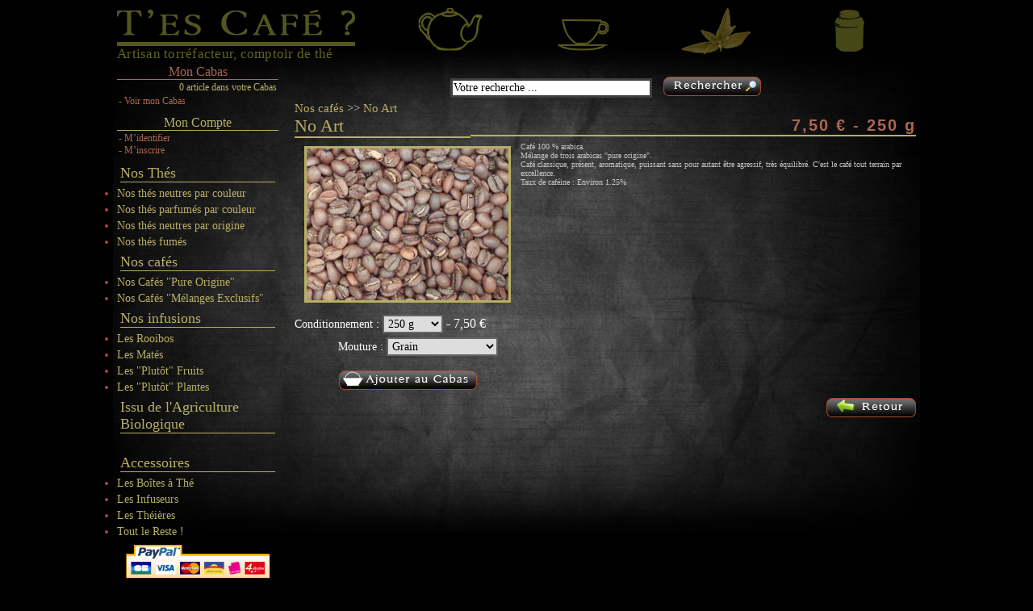

--- FILE ---
content_type: text/html; charset=UTF-8
request_url: https://www.tescafe.fr/product/no-art/338
body_size: 2963
content:
<html>
<head>
	<title>Acheter th&eacute;s - T&rsquo;es Caf&eacute; ? - Vente de th&eacute;s et caf&eacute;s par Internet - No Art</title>
	<meta http-equiv="Content-Type" content="text/html; charset=UTF-8" />
	<meta name="description" content="Achetez votre th� ou caf� en ligne No Art" />
<meta name="google-site-verification" content="sgDUc1zASjMfOhBD-rvdXyPUAxyxWdX6BISJTkq-v0A" />
	<meta name="keywords" content="acheter,th&eacute;,caf&eacute;,th&eacute;s,caf&eacute;s,caf&eacute;ine,th&eacute;ine,artisan,torr&eacute;facteur" />  
  <script src="/js/jquery.min.js" type="text/javascript"></script>
  <script src="/js/jquery.ui.min.js" type="text/javascript"></script>
  <script src="/js/thickbox.js" type="text/javascript"></script>
  <script src="/js/common.js" type="text/javascript"></script>
  <script src="/js/jquery.highlights.js" type="text/javascript"></script>
  <script src="/js/qtip.min.js" type="text/javascript"></script>
  <link rel="stylesheet" type="text/css" href="/css/styles.css"/>
  <!--[if IE]>
    <link rel="stylesheet" type="text/css" href="/css/template.ie.css" />
  <![endif]-->
  
</head>
<body>

  <div id="retmsg" style="display:none;"><div id="text-msg"></div></div>
  <div id="msgAddPan" style="display:none;">
  <p style="text-align:center;">
    <b>Produit ajout&eacute; avec succ&egrave;s</b><br /><br />
        <a href=""><img src="/img/boutons/continuer-achats.png" /></a><br /><br />
    <a href="http://www.tescafe.fr/panier"><img src="/img/boutons/acceder-panier.png" /></a><br /><br />
    <a href="http://www.tescafe.fr/commande/etape1"><img src="/img/boutons/valider-commande.png" /></a>
  </p>
  </div>
  <div id="main">
  <div id="header">
    <table cellpadding="0" cellspacing="0" border="0" width="100%">
      <tr>
        <td width="330">
          <a href="http://www.tescafe.fr/"><img src="/img/design/tescafe.png"
          title="Acheter Th&eacute;s - T&rsquo;es Caf&eacute; ? - Vente en ligne de th&eacute;s, caf&eacute;s et accessoires" /></a><br />
          <p class="sublogo">Artisan torr&eacute;facteur, comptoir de th&eacute;</p>
        </td>
        <td width="165" align="center">
          <a href="http://www.tescafe.fr/category/nos-thes/30"><img src="/img/design/thes.png" onmouseover="this.src='/img/design/thes-hover.png'" onmouseout="this.src='/img/design/thes.png'" /></a>
        </td>
        <td width="165" align="center">
          <a href="http://www.tescafe.fr/category/nos-cafes/31"><img src="/img/design/cafes.png" onmouseover="this.src='/img/design/cafes-hover.png'" onmouseout="this.src='/img/design/cafes.png'" /></a>
        </td>
        <td width="165" align="center">
          <a href="http://www.tescafe.fr/category/nos-infusions/36"><img src="/img/design/infusions.png" onmouseover="this.src='/img/design/infusions-hover.png'"
          onmouseout="this.src='/img/design/infusions.png'" /></a>
        </td>
        <td width="165" align="center">
          <a href="http://www.tescafe.fr/category/accessoires/37"><img src="/img/design/accessoires.png" onmouseover="this.src='/img/design/accessoires-hover.png'"
          onmouseout="this.src='/img/design/accessoires.png'" /></a>
        </td>
      </tr>
    </table>
  </div>
  <div id="content">
    <table cellpadding="0" cellspacing="0" border="0" width="100%">
      <tr>
        <td width="200" valign="top">
          <h3>Mon Cabas</h3>
          <p class="txt-panier">
                      0 article dans votre Cabas<br />
                      </p>
          <p class="bas-panier">
            <a href="/panier">- Voir mon Cabas</a><br />
                    </p>
          <h3 style="color:#b7af65;">Mon Compte</h3>
          <p class="bas-panier">
                          <a href="/connexion">- M&rsquo;identifier</a><br />
              <a href="/nouveauClient">- M&rsquo;inscrire</a>
                      </p>
          				  <h4><a  href="/category/nos-th�s/30/"><span>Nos Th&eacute;s</span></a></h4><ul class="liste-prod"><li><a href="/category/nos-th�s-neutres-par-couleur/67/"><span>Nos th&eacute;s neutres par couleur</span></a></li><li><a href="/category/nos-th�s-parfum�s-par-couleur/71/"><span>Nos th&eacute;s parfum&eacute;s par couleur</span></a></li><li><a href="/category/nos-th�s-neutres-par-origine/68/"><span>Nos th&eacute;s neutres par origine</span></a></li><li><a href="/category/nos-th�s-fum�s/66/"><span>Nos th&eacute;s fum&eacute;s</span></a></li></ul><h4><a  href="/category/nos-caf�s/31/"><span>Nos caf&eacute;s</span></a></h4><ul class="liste-prod"><li><a href="/category/nos-caf�s-pure-origine/85/"><span>Nos Caf&eacute;s &quot;Pure Origine&quot;</span></a></li><li><a href="/category/nos-caf�s-m�langes-exclusifs/86/"><span>Nos Caf&eacute;s &quot;M&eacute;langes Exclusifs&quot;</span></a></li></ul><h4><a  href="/category/nos-infusions/36/"><span>Nos infusions</span></a></h4><ul class="liste-prod"><li><a href="/category/les-rooibos/89/"><span>Les Rooibos</span></a></li><li><a href="/category/les-mat�s/90/"><span>Les Mat&eacute;s</span></a></li><li><a href="/category/les-plut�t-fruits/87/"><span>Les &quot;Plut&ocirc;t&quot; Fruits</span></a></li><li><a href="/category/les-plut�t-plantes/88/"><span>Les &quot;Plut&ocirc;t&quot; Plantes</span></a></li></ul><h4><a  href="/category/issu-de-l-agriculture-biologique/713/"><span>Issu de l'Agriculture Biologique</span></a></h4><br /><h4><a  href="/category/accessoires/37/"><span>Accessoires</span></a></h4><ul class="liste-prod"><li><a href="/category/les-bo�tes-�-th�/92/"><span>Les Bo&icirc;tes &agrave; Th&eacute;</span></a></li><li><a href="/category/les-infuseurs/91/"><span>Les Infuseurs</span></a></li><li><a href="/category/les-th�i�res/93/"><span>Les Th&eacute;i&egrave;res</span></a></li><li><a href="/category/tout-le-reste-/94/"><span>Tout le Reste !</span></a></li></ul>  
          
          <center><img src="/img/design/paypal.png" width="200" /></center><br />
          <a href="/cgv" style="color:#fff;">- Conditions G&eacute;n&eacute;rales de Vente</a><br />
          <a href="/contact" style="color:#fff;">- Nous contacter</a><br />
          <a href="/livraison" style="color:#fff;">- Livraisons</a><br>
          <a href="/liens" style="color:#fff;">- Liens</a>
        </td>
        <td valign="top" style="padding-left:20px;padding-top:15px;">
          <div id="recherche">
            <form name="search" method="post" action="/rechercher">
              <input type="text" name="search" value="Votre recherche ..." onfocus="if(this.value=='Votre recherche ...'){ this.value=''; }"
              onblur="if(this.value==''){ this.value='Votre recherche ...'; }" class="text" />
              <input type="image" value="submit" src="/img/boutons/rechercher.png" class="button" />
            </form>
          </div>
          <div style="color:#c5c5c5;padding-top:5px;font-size:15px;text-align:justify;">
            <a href='/category/nos-caf�s/31/'>Nos caf&eacute;s</a>&nbsp;>>&nbsp;<a href='/product/no-art/338/'>No Art</a><br />
<table cellspacing="0" cellpadding="0" width="100%">
<tr>
  <td><h1>No Art</h1></td>
  <td>
    <h1 class="price">7,50 &euro; - 250 g</h1>  </td>
</tr>
</table>
<table cellpadding="0" cellspacing="0" border="0" width="100%">
  <tr>
    <td valign="top" width="280" align="center">
          <a href="/images/products/94be024cd80df8060102908ef38d1bef.jpg" class="thickbox" rel="338">
      <img src="http://www.tescafe.fr/images/products/94be024cd80df8060102908ef38d1bef.jpg" width="250"
      style="border:3px solid #b7af65;margin-top:5px;margin-bottom:10px;" /></a>
                            <style>
              form.myforms { text-align:left; }
              form.myforms select {
                font-size:18px;font-family:georgia;
                width:80px;
                border:2px solid #656565;
                padding:3px;
                margin-top:5px;
              }
              form.myforms label { color:#fff;font-size:20px;font-family:georgia; }
            </style>
            <script>
              function updatePrice(qty){
                var finalprice = qty*7.50;
                finalprice = number_format(finalprice,2,","," ");
                $("#myPrice").html(finalprice);
              }
            </script>
            <form class="myforms">
              <label style="font-size:14px;">Conditionnement :</label>
              <select name="qtty" id="qtty" onchange="updatePrice(this.value);" style="font-size:14px;padding:1px;width:75px;">
                <option value="1">250 g</option>
                <option value="2">500 g</option>
                                  <option value="4">1000 g</option>
                              </select>

              <label style="font-size:16px;">- <span id="myPrice">7,50</span> &euro;</label>

                              <br /><label style="font-size:14px;margin-left:54px;">Mouture :</label>
                <select name="productMouture" id="productMouture" style="font-size:14px;padding:1px;width:138px;">
                  <option value="Grain">Grain</option>
                  <option value="Mouture Turque">Mouture Turque</option>
                  <option value="Expresso Familial">Expresso Familial</option>
                  <option value="Expresso Pro">Expresso Pro</option>
                  <option value="Filtre">Filtre</option>
                  <option value="Italienne">Italienne</option>
                  <option value="Piston">Piston</option>
                </select>
                          </form>
            <br />
                    <a href="#"
  onclick="makeRequest('/product/no-art/338/add&qty=' + document.getElementById('qtty').value + '&mouture=' + document.getElementById('productMouture').value,ajoutpanierok());"
          ><img src="/img/boutons/ajouter-caba.png"></a>
                  </td>
    <td valign="top" style="color:#c5c5c5;">
      <p><span style="font-size: x-small;">Café 100 % arabica. </span></p>
<p><span style="font-size: x-small;">Mélange de trois arabicas "pure origine". </span></p>
<p><span style="font-size: x-small;">Café classique, présent, aromatique, puissant sans pour autant être agressif, très équilibré. C'est le café tout terrain par excellence.</span></p>
<p><span style="font-size: x-small;">Taux de caféine : Environ 1.25%</span></p>    </td>
  </tr>
  <tr>
    <td colspan="2" align="center">
          </td>
  </tr>
</table>
<div style="float:right;margin-top:10px;"><a href="/category/nos-caf�s/31/"><img src="/img/boutons/retour2.png" /></a></div>
          </div>
        </td>
      </tr>
    </table>
  </div>
  <div id="footer">
    <script async type="text/javascript">var var_stats='<img width="0" height="0" src="http://stats.click-internet.fr/gen.php?s=tescafe.fr&c=2e9bae22672f32eececd9eb4273d64de&l='+escape(document.location)+'&ref='+escape(document.referrer)+ '">';document.write(var_stats);</script>    T&rsquo;es Caf&eacute; ? -- 106 route de Cadalen - 81150 LAGRAVE - 06.76.96.99.18 -
    <a href="/contact">contact@tescafe.fr</a><br />
    &copy; 2008 - 2026 - <a href="http://www.tescafe.fr/">www.tescafe.fr</a> -
    <a href="/mentions-legales">Mentions l&eacute;gales</a> -
    Cr&eacute;ation : <a href="https://www.sw-developpement.com/" target="click_">SW D&eacute;veloppement</a>
    <br />
    Achetez votre <strong>Th&eacute;</strong> et <strong>Caf&eacute;</strong> sur Internet avec "T&rsquo;es Caf&eacute;", votre boutique en ligne !
  </div>
  </div>
    </body>
</html>


--- FILE ---
content_type: text/css
request_url: https://www.tescafe.fr/css/styles.css
body_size: -61
content:
@import url("/css/template.css"); 
@import url("/css/thickbox.css"); 
@import url("/css/jquery.ui.css"); 


--- FILE ---
content_type: text/css
request_url: https://www.tescafe.fr/css/template.css
body_size: 1001
content:
body { margin:0;background-attachment:fixed;background-image:url('/img/design/fond.jpg');background-repeat:no-repeat;background-color:#000;
background-position:center;width:100%; }
img { border:0; }
h1 { font-size:22px;font-weight:normal;font-family:"lucida bright",cambria,tahoma;margin:0;margin-bottom:5px;color:#b7af65;border-bottom:2px solid; }
h1.price { text-align:right;font-size:20px;font-weight:bold;font-family:arial;margin:0;margin-bottom:5px;color:#aa6752;letter-spacing:2px;
border-bottom:2px solid #b7af65; }
h3 { font-size:16px;font-weight:normal;font-family:"lucida bright",cambria,tahoma;margin:0;color:#aa6752;text-align:center;border-bottom:1px solid; }
h4 { font-size:18px;font-weight:normal;font-family:"lucida bright",cambria,tahoma;margin:4px;border-bottom:1px solid #b7af65; }

a { color:#b7af65;text-decoration:none; }
p { font-family:"lucida bright",georgia,tahoma;font-size:12px; }

p.txt-panier { color:#b7af65;margin:2px;text-align:right; }
p.bas-panier { margin:2px;margin-bottom:10px; }
p.bas-panier a { color:#aa6752; }

ul.liste-prod { margin-top:3px;color:#a84c2f;font-family:georgia;font-size:14px; }
ul.liste-prod li { line-height:20px; }
ul.liste-prod li a:hover { border-bottom:1px solid #a84c2f; }

ul.liste-categ { margin-top:3px;color:#a84c2f;font-family:georgia;font-size:18px;letter-spacing:2px; }
ul.liste-categ li { line-height:24px; }
ul.liste-categ li a:hover { border-bottom:1px solid #a84c2f; }

table.photo-prod tr td { text-align:center;vertical-align:top; }
table.photo-prod tr td img { border:2px solid #a84c2f;margin-bottom:10px; }
table.photo-prod tr td a { color:#b7af65;font-size:16px;font-family:georgia;font-weight:bold; }

table.cart tr th { background-color:# }

table.cart { border:1px solid #a14225;font-family:georgia; }
table.cart tr th { background-color:#be5b3c;color:#fff;padding:4px;font-size:18px;font-weight:normal; }
table.cart tr td { background-color:#f0f0f0;color:#151515;padding:4px; }
table.cart tr.tr1 td { background-color:#fff; }
table.cart tr td ul { margin-left:35px; }
table.cart tr td ul li { font-size:12px; }

table.totcart { border:1px solid #a14225;margin-bottom:10px; }
table.totcart tr th { font-size:20px;text-align:right;padding:5px;padding-left:45px;background-color:#be5b3c;color:#fff;font-weight:normal; }
table.totcart tr td { font-size:18px;text-align:right;background-color:#fff;padding:5px;padding-right:30px;color:#404040;width:110px; }

.specialcontent { background-image:url('/img/design/px-opac.png');border:4px solid #404040;padding:5px;padding-left:20px;padding-right:20px; }
.specialcontent h1 { color:#fff;text-align:center;border:0; }
.specialcontent p { font-size:18px;color:#fff; }
.specialcontent p a { color:#000; }
.specialcontent p a:hover { color:#fff; }

td.produit-avant { line-height:30px;color:#b7af65;font-size:16px;font-family:georgia;font-weight:bold; }

#main { text-align:center; }
#header { height:70px;padding-top:10px;width:990px; }
#content { width:990px; }
#header,#content,#footer { margin-left:auto;margin-right:auto; }
#footer { text-align:center;font-size:12px;font-family:georgia;color:#c5c5c5;width:600px;border-top:1px solid #858585;padding-top:3px;margin-top:5px; }
#footer a { color:#c5c5c5; }

#recherche { text-align:center; }
#recherche form input.text { border:3px solid #404040;font-family:Trebuchet MS;font-size:14px;margin-right:10px;width:250px;padding:1px; }
#recherche form input.button { margin-bottom:-6px; }

#retmsg { position:absolute;width:100%;color:#303030;font-family:"Trebuchet MS",Georgia;font-size:18px;line-height:36px;
border-bottom:4px solid #303030;text-align:center; }
#retmsg.error { background-color:#b4200c;color:#fff; }
#retmsg.info { background-color:#e0d922; }
#retmsg.valid { background-color:#63b40c; }

td.prods { border-bottom:1px solid #b7af65;padding-top:5px; }

div.mycontent #retour { position:absolute;margin-top:-10px;margin-left:-20px; }

div.pagination { text-align:center;margin-top:10px;padding:2px;line-height:36px;font-size:20px; }
div.pagination a { border:2px solid #201E1F;text-decoration:none;padding:4px;padding-left:8px;padding-right:8px;font-weight:bold;font-size:16px;color:#151515;
                   background-image:url('/img/design/px-opac.png'); }
div.pagination a:hover { background-color:#eeeeee;color:#c71717 }
div.pagination a.actif_pag { background-color:#fff;color:#656565; }

p.sublogo { color:#626423;font-size:17px;font-family:"Trebuchet MS",Georgia;margin:0;margin-bottom:10px;letter-spacing:0.25px; }